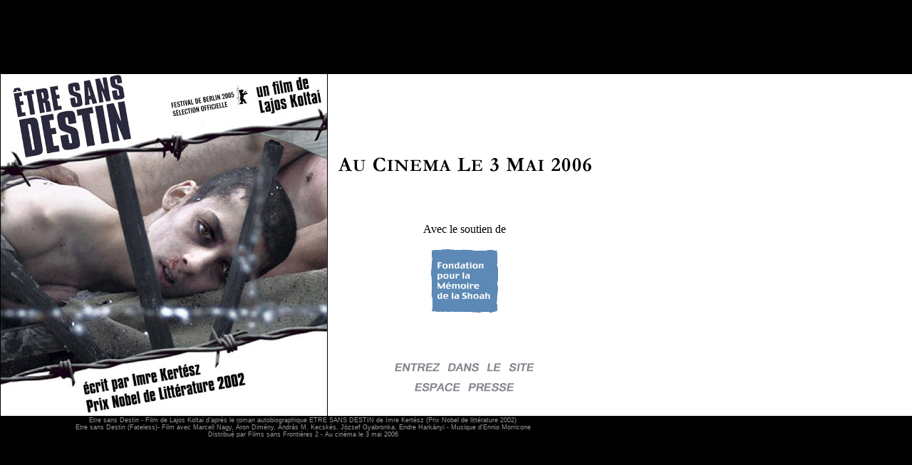

--- FILE ---
content_type: text/html
request_url: http://www.films-sans-frontieres.fr/etresansdestin/
body_size: 3693
content:
<!DOCTYPE HTML PUBLIC "-//W3C//DTD HTML 4.01 Transitional//EN">
<html>
<head>
<title>Etre sans Destin - Film de Lajos Koltai</title>
<meta http-equiv="Content-Type" content="text/html; charset=iso-8859-1">
<META NAME="description" CONTENT="Etre sans Destin - Film de Lajos Koltai d'après le roman ETRE SANS DESTIN de Imre Kertesz (Prix Nobel de littérature 2002) - Au cinéma le 3 mai 2006">
<META NAME="keywords" CONTENT="etre sans destin, lajos, koltai, Imre, Kertesz, prix nobel, litterature, hongrie, film, cinema, fondation de la shoah, fateless">
<meta name="copyright" content="JMB">
<meta name="author" content="Jean-Michel B.">
<meta http-equiv="imagetoolbar" content="no">
<LINK href="css/etresansdestin.css" type=text/css rel=stylesheet>
</head>
<body>
<TABLE height="100%" cellSpacing="0" cellPadding="0" width="100%" border="0">
  <TBODY>
    <TR>
      <TD><table width="100%" border="0" cellpadding="0" cellspacing="0" bgcolor="#FFFFFF">
          <tbody>
            
            <tr>
              <td><table width="600" height="480" border="0" cellpadding="0" cellspacing="0">
                  <tbody>
                    <tr>
                      <td bgcolor="#FFFFFF"><img src="images/home.jpg" border="0" class="foto" alt="Etre sans Destin - Le Film"></td>
                      <td align="center" bgcolor="#FFFFFF"><table width="364" height="480" border="0" align="center" cellpadding="10" cellspacing="0">
  <tr>
    <td>&nbsp;</td>
  </tr>
  <tr>
    <td><img src="images/aucinema.gif" width="364" height="26"></td>
  </tr>
  <tr>
    <td align="center"><p>Avec le soutien de</p>
      <p><a href="http://www.fondationshoah.info/" target="_blank"><img src="images/fondation_shoah.gif" width="101" height="96" border="0"></a></p></td>
  </tr>
  <tr>
    <td align="center"><p><a href="synopsis.html"><img src="images/entrer.gif" width="196" height="12" border="0" alt="Site"></a></p>
      <p><a href="presse.html"><img src="images/presse.gif" width="140" height="12" border="0" alt="Espace Presse"></a></p></td>
  </tr>
</table>                      </td>
                    </tr>
                  </tbody>
                </table></td>
            </tr>
            <tr>
              <td bgcolor="#000000" class="bordure_b"><table width="850" border="0" cellspacing="0" cellpadding="0">
                  
                  <tr>
                    <td align="center"></td>
                  </tr>
                  <tr>
                    <td class="textesmall2">Etre sans Destin - Film de Lajos Koltai d'apr&egrave;s le roman autobiographique  ETRE SANS DESTIN de Imre Kert&eacute;sz (Prix Nobel de litt&eacute;rature 2002)<br>
                      Etre sans Destin (Fateless)- Film avec Marcell Nagy, &Aacute;ron  Dim&eacute;ny, Andr&aacute;s M. Kecsk&eacute;s, J&oacute;zsef Gyabronka, Endre  Hark&aacute;nyi - Musique d'Ennio Morricone<br>
                      Distribu&eacute; par <a href="http://www.films-sans-frontieres.fr/" target="_blank">Films sans Fronti&egrave;res 2</a> - Au cin&eacute;ma le 3 mai 2006<br></td>
                  </tr>
                </table></td>
            </tr>
          </tbody>
        </table>
    </TR>
  </TBODY>
</TABLE>
<script type="text/javascript">
var gaJsHost = (("https:" == document.location.protocol) ? "https://ssl." : "http://www.");
document.write(unescape("%3Cscript src='" + gaJsHost + "google-analytics.com/ga.js' type='text/javascript'%3E%3C/script%3E"));
</script>
<script type="text/javascript">
try {
var pageTracker = _gat._getTracker("UA-10549808-1");
pageTracker._trackPageview();
} catch(err) {}</script>
</body>
</html>


--- FILE ---
content_type: text/css
request_url: http://www.films-sans-frontieres.fr/etresansdestin/css/etresansdestin.css
body_size: 7290
content:
BODY {
	MARGIN: 0px;
	background-color:#000000;
}
A:link {
	FONT-SIZE: 11px; COLOR: #910000; FONT-FAMILY: Verdana, Arial, Helvetica, sans-serif; TEXT-DECORATION: underline
}
A:visited {
	FONT-SIZE: 11px; COLOR: #910000; FONT-FAMILY: Verdana, Arial, Helvetica, sans-serif; TEXT-DECORATION: underline
}
A:hover {
	FONT-SIZE: 11px; COLOR: #910000; FONT-FAMILY: Verdana, Arial, Helvetica, sans-serif; TEXT-DECORATION: none
}
A.smenu:link {
	FONT-SIZE: 10px; COLOR: #9b0606; FONT-FAMILY: Arial, Helvetica, sans-serif; TEXT-DECORATION: none
}
A.smenu:visited {
	FONT-SIZE: 10px; COLOR: #9b0606; FONT-FAMILY: Arial, Helvetica, sans-serif; TEXT-DECORATION: none
}
A.smenu:hover {
	FONT-SIZE: 10px; COLOR: #9b0606; FONT-FAMILY: Arial, Helvetica, sans-serif; TEXT-DECORATION: none
}
.bordb-smenu {
	BORDER-BOTTOM: 1px solid #f0c169}
A.smenu2:link {
	FONT-SIZE: 10px; COLOR: #990000; FONT-FAMILY: Arial, Helvetica, sans-serif; TEXT-DECORATION: none
}
A.smenu2:visited {
	FONT-SIZE: 10px; COLOR: #990000; FONT-FAMILY: Arial, Helvetica, sans-serif; TEXT-DECORATION: none
}
A.smenu2:hover {
	FONT-SIZE: 10px; COLOR: #ffffff; FONT-FAMILY: Arial, Helvetica, sans-serif; TEXT-DECORATION: none
}
A.smenu1:link {
	FONT-SIZE: 10px; COLOR: #4d656e; FONT-FAMILY: Arial, Helvetica, sans-serif; TEXT-DECORATION: none
}
A.smenu1:visited {
	FONT-SIZE: 10px; COLOR: #4d656e; FONT-FAMILY: Arial, Helvetica, sans-serif; TEXT-DECORATION: none
}
A.smenu1:hover {
	FONT-SIZE: 10px; COLOR: #ffffff; FONT-FAMILY: Arial, Helvetica, sans-serif; TEXT-DECORATION: none
}
.sstitre1 {
	PADDING-RIGHT: 5px;
	BACKGROUND-POSITION: 7px 5px;
	DISPLAY: block;
	PADDING-LEFT: 5px;
	FONT-WEIGHT: bold;
	ONT-SIZE: 11px;
	BACKGROUND-IMAGE: url(images/puce-carr.gif);
	PADDING-BOTTOM: 3px;
	COLOR: #910000;
	PADDING-TOP: 3px;
	BACKGROUND-REPEAT: no-repeat;
	FONT-FAMILY: Verdana, Arial, Helvetica, sans-serif;
	BACKGROUND-COLOR: #fabe39;
	TEXT-ALIGN: justify;
}
.texte,.texte a,.texte a:hover,.texte a:link,.texte a:visited {
	FONT-SIZE: 10px;
	COLOR: #666666;
	FONT-FAMILY: Verdana, Arial, Helvetica, sans-serif;
	TEXT-DECORATION: none;
	FONT-WEIGHT: bold;
	text-align:justify;
	
}
.texte_A,.texte_A a,.texte_A a:hover,.texte_A a:link,.texte_A a:visited {
	FONT-SIZE: 16px;
	COLOR: #666666;
	FONT-FAMILY: Verdana, Arial, Helvetica, sans-serif;
	TEXT-DECORATION: none;
	FONT-WEIGHT: bold;
	text-align:justify;
	
}
.texte_n,.texte_n a,.texte_n a:hover,.texte_n a:link,.texte_n a:visited {
	FONT-SIZE: 10px;
	COLOR: #000000;
	FONT-FAMILY: Verdana, Arial, Helvetica, sans-serif;
	TEXT-DECORATION: none;
	FONT-WEIGHT: bold;
}

.chiffres {
	FONT-WEIGHT: bold; FONT-SIZE: 12px; COLOR: #ff8f1c; FONT-FAMILY: Verdana, Arial, Helvetica, sans-serif
}
.foto {
	border-right-width: thin;
	border-left-width: thin;
	border-right-style: solid;
	border-left-style: solid;
	border-right-color: #000000;
	border-left-color: #000000;
}
#services {
	BORDER-RIGHT: #fff 1px solid; PADDING-RIGHT: 5px; BORDER-TOP: #ec7c2a 1px solid; PADDING-LEFT: 5px; FONT-SIZE: 10px; Z-INDEX: 1; VISIBILITY: hidden; PADDING-BOTTOM: 5px; BORDER-LEFT: #fff 1px solid; WIDTH: 160px; COLOR: #990000; PADDING-TOP: 5px; BORDER-BOTTOM: #ec7c2a 1px solid; FONT-FAMILY: Arial, Helvetica, sans-serif; POSITION: absolute; BACKGROUND-COLOR: #fa9c57
}
#devis {
	BORDER-RIGHT: #fff 1px solid; PADDING-RIGHT: 5px; BORDER-TOP: #a0afb5 1px solid; PADDING-LEFT: 5px; FONT-SIZE: 10px; Z-INDEX: 1; VISIBILITY: hidden; PADDING-BOTTOM: 5px; OVERFLOW: hidden; BORDER-LEFT: #fff 1px solid; WIDTH: 139px; COLOR: #4d656e; LINE-HEIGHT: normal; PADDING-TOP: 5px; BORDER-BOTTOM: #a0afb5 1px solid; FONT-FAMILY: Arial, Helvetica, sans-serif; POSITION: absolute; BACKGROUND-COLOR: #becbd0
}
.image {
	FONT-SIZE: 9px;
	COLOR: #000000;
	FONT-FAMILY: Verdana, Arial, Helvetica, sans-serif;
	text-align:right;
}
.image-gauche {
	PADDING-RIGHT: 15px; DISPLAY: block; PADDING-LEFT: 15px; FLOAT: left; PADDING-BOTTOM: 7px; PADDING-TOP: 7px
}
.bordh-smenu {
	BACKGROUND-POSITION: 0px 0px;
	BACKGROUND-REPEAT: repeat-x;
	background-color: CCCC33;
	text-align:left;
}
.adresse {
	PADDING-RIGHT: 3px;
	PADDING-LEFT: 10px;
	FONT-SIZE: 11px;
	PADDING-BOTTOM: 3px;
	MARGIN-LEFT: 65px;
	COLOR: #910000;
	MARGIN-RIGHT: 30px;
	PADDING-TOP: 3px;
	FONT-FAMILY: Verdana, Arial, Helvetica, sans-serif;
	BACKGROUND-COLOR: #fdf8d0;
	TEXT-ALIGN: center;
}
.lettres {
	FONT-WEIGHT: bold; FONT-SIZE: 16px; COLOR: #910000; MARGIN-RIGHT: 30px; FONT-FAMILY: Verdana, Arial, Helvetica, sans-serif
}
.titre2 {
	DISPLAY: block;
	FONT-WEIGHT: bold;
	FONT-SIZE: 14px;
	COLOR: #910000;
	BACKGROUND-REPEAT: no-repeat;
	FONT-FAMILY: Arial, Helvetica, sans-serif;
}
.titre-rubrique {
	FONT-SIZE: 18px;
	TEXT-TRANSFORM: uppercase;
	COLOR: #910000;
	FONT-FAMILY: Arial, Helvetica, sans-serif;
	padding-top:5;
}

.titre-agence {
	FONT-WEIGHT: bold;
	FONT-SIZE: 11px;
	PADDING-BOTTOM: 3px;
	TEXT-TRANSFORM: none;
	COLOR: #910000;
	PADDING-TOP: 3px;
	BACKGROUND-REPEAT: no-repeat;
	FONT-FAMILY: Verdana, Arial, Helvetica, sans-serif;
	BACKGROUND-COLOR: #ffffff
}
.texte-pop {
	DISPLAY: Aucune;
	FONT-SIZE: 11px;
	COLOR: #910000;
	FONT-FAMILY: Verdana, Arial, Helvetica, sans-serif;
	TEXT-ALIGN: justify;
}
.texte-gras-or {
	DISPLAY: block; FONT-WEIGHT: bold; FONT-SIZE: 14px; MARGIN-LEFT: 30px; COLOR: #f9ac39; MARGIN-RIGHT: 30px; FONT-FAMILY: Verdana, Arial, Helvetica, sans-serif
}
.texte-30 {
	DISPLAY: block; FONT-SIZE: 11px; MARGIN-LEFT: 30px; COLOR: #000000; MARGIN-RIGHT: 30px; FONT-FAMILY: Verdana, Arial, Helvetica, sans-serif; TEXT-ALIGN: justify
}
.texte-solea {
	PADDING-RIGHT: 10px; DISPLAY: block; PADDING-LEFT: 10px; FONT-WEIGHT: normal; FONT-SIZE: 10px; PADDING-BOTTOM: 7pt; MARGIN-LEFT: 30px; WIDTH: 480px; COLOR: #000000; PADDING-TOP: 7px; FONT-FAMILY: Verdana, Arial, Helvetica, sans-serif; BACKGROUND-COLOR: #ffffb7; TEXT-ALIGN: justify
}

.texte-gras30 {
	FONT-WEIGHT: bold;
	FONT-SIZE: 10px;
	COLOR: #910000;
	FONT-FAMILY: Verdana, Arial, Helvetica, sans-serif;
}
.textesmall, .textesmall a, .textesmall a:link, .textesmall a:hover, .textesmall a:visited {
	FONT-SIZE: 9px;
	COLOR: #000000;
	FONT-FAMILY: Verdana, Arial, Helvetica, sans-serif;
	text-align: right;
	vertical-align: text-bottom;
	text-decoration:none;
}
.textesmall2, .textesmall2 a, .textesmall2 a:link, .textesmall2 a:hover, .textesmall2 a:visited {
	FONT-SIZE: 9px;
	COLOR: #999999;
	FONT-FAMILY: Verdana, Arial, Helvetica, sans-serif;
	text-align: center;
	vertical-align: text-bottom;
	text-decoration:none;
}
.bordure_b {
	border-top-width: 1px;
	border-top-style: solid;
	border-top-color: #000000;
}

.txt-titre {
	FONT-WEIGHT: bold;
	COLOR: #ff6600;
	font-family: Verdana, Arial, Helvetica, sans-serif;
	font-size: 12px;
	font-style: normal;
	word-spacing: 2px;
}
.txt-titre_g {
	FONT-WEIGHT: bold;
	COLOR: #000000;
	font-family: Verdana, Arial, Helvetica, sans-serif;
	font-size: 16px;
	font-style: normal;
}
.copyright {
	FONT-SIZE: 10px;
	MARGIN-BOTTOM: 7px;
	MARGIN-LEFT: 65px;
	COLOR: #000000;
	MARGIN-RIGHT: 30px;
	FONT-FAMILY: Verdana, Arial, Helvetica, sans-serif;
	TEXT-ALIGN: center;
	BORDER-TOP: 1px solid #000000;
}